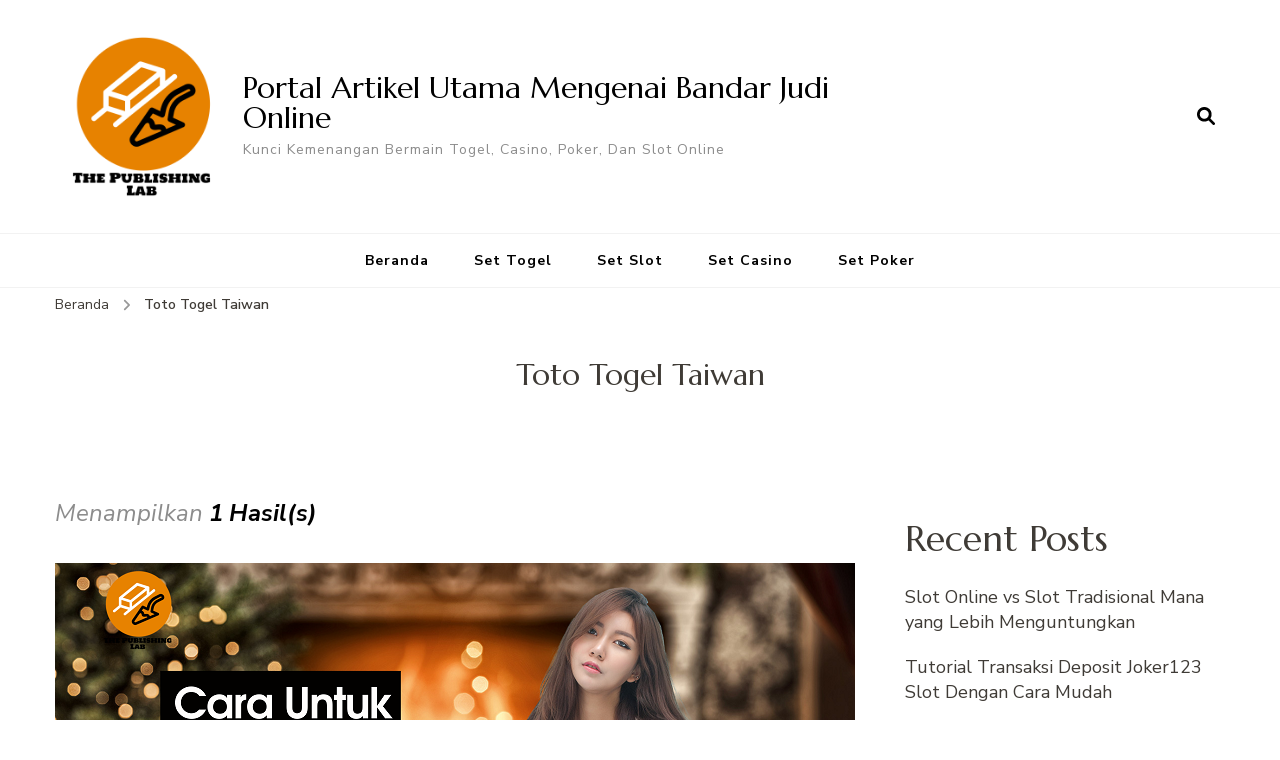

--- FILE ---
content_type: text/html; charset=UTF-8
request_url: https://the-publishing-lab.com/tag/toto-togel-taiwan/
body_size: 13464
content:
    <!DOCTYPE html>
    <html lang="id">
    <head itemscope itemtype="http://schema.org/WebSite">
	    <meta charset="UTF-8">
    <meta name="viewport" content="width=device-width, initial-scale=1">
    <link rel="profile" href="https://gmpg.org/xfn/11">
    <meta name='robots' content='index, follow, max-image-preview:large, max-snippet:-1, max-video-preview:-1' />

	<!-- This site is optimized with the Yoast SEO plugin v25.8 - https://yoast.com/wordpress/plugins/seo/ -->
	<title>Toto Togel Taiwan Archives - Portal Artikel Utama Mengenai Bandar Judi Online</title>
	<link rel="canonical" href="https://the-publishing-lab.com/tag/toto-togel-taiwan/" />
	<meta property="og:locale" content="id_ID" />
	<meta property="og:type" content="article" />
	<meta property="og:title" content="Toto Togel Taiwan Archives - Portal Artikel Utama Mengenai Bandar Judi Online" />
	<meta property="og:url" content="https://the-publishing-lab.com/tag/toto-togel-taiwan/" />
	<meta property="og:site_name" content="Portal Artikel Utama Mengenai Bandar Judi Online" />
	<meta name="twitter:card" content="summary_large_image" />
	<script type="application/ld+json" class="yoast-schema-graph">{"@context":"https://schema.org","@graph":[{"@type":"CollectionPage","@id":"https://the-publishing-lab.com/tag/toto-togel-taiwan/","url":"https://the-publishing-lab.com/tag/toto-togel-taiwan/","name":"Toto Togel Taiwan Archives - Portal Artikel Utama Mengenai Bandar Judi Online","isPartOf":{"@id":"https://the-publishing-lab.com/#website"},"primaryImageOfPage":{"@id":"https://the-publishing-lab.com/tag/toto-togel-taiwan/#primaryimage"},"image":{"@id":"https://the-publishing-lab.com/tag/toto-togel-taiwan/#primaryimage"},"thumbnailUrl":"https://the-publishing-lab.com/wp-content/uploads/2021/10/Banner-Cara-Untuk-Menang-Bermain-Togel-Taiwan.png","breadcrumb":{"@id":"https://the-publishing-lab.com/tag/toto-togel-taiwan/#breadcrumb"},"inLanguage":"id"},{"@type":"ImageObject","inLanguage":"id","@id":"https://the-publishing-lab.com/tag/toto-togel-taiwan/#primaryimage","url":"https://the-publishing-lab.com/wp-content/uploads/2021/10/Banner-Cara-Untuk-Menang-Bermain-Togel-Taiwan.png","contentUrl":"https://the-publishing-lab.com/wp-content/uploads/2021/10/Banner-Cara-Untuk-Menang-Bermain-Togel-Taiwan.png","width":800,"height":400,"caption":"Banner Cara Untuk Menang Bermain Togel Taiwan"},{"@type":"BreadcrumbList","@id":"https://the-publishing-lab.com/tag/toto-togel-taiwan/#breadcrumb","itemListElement":[{"@type":"ListItem","position":1,"name":"Home","item":"https://the-publishing-lab.com/"},{"@type":"ListItem","position":2,"name":"Toto Togel Taiwan"}]},{"@type":"WebSite","@id":"https://the-publishing-lab.com/#website","url":"https://the-publishing-lab.com/","name":"Portal Artikel Utama Mengenai Bandar Judi Online","description":"Kunci Kemenangan Bermain Togel, Casino, Poker, Dan Slot Online","publisher":{"@id":"https://the-publishing-lab.com/#organization"},"potentialAction":[{"@type":"SearchAction","target":{"@type":"EntryPoint","urlTemplate":"https://the-publishing-lab.com/?s={search_term_string}"},"query-input":{"@type":"PropertyValueSpecification","valueRequired":true,"valueName":"search_term_string"}}],"inLanguage":"id"},{"@type":"Organization","@id":"https://the-publishing-lab.com/#organization","name":"Portal Artikel Utama Mengenai Bandar Judi Online","url":"https://the-publishing-lab.com/","logo":{"@type":"ImageObject","inLanguage":"id","@id":"https://the-publishing-lab.com/#/schema/logo/image/","url":"https://the-publishing-lab.com/wp-content/uploads/2021/10/Logo-Portal-Artikel-Utama-Mengenai-Bandar-Judi-Online.png","contentUrl":"https://the-publishing-lab.com/wp-content/uploads/2021/10/Logo-Portal-Artikel-Utama-Mengenai-Bandar-Judi-Online.png","width":200,"height":200,"caption":"Portal Artikel Utama Mengenai Bandar Judi Online"},"image":{"@id":"https://the-publishing-lab.com/#/schema/logo/image/"}}]}</script>
	<!-- / Yoast SEO plugin. -->


<link rel='dns-prefetch' href='//fonts.googleapis.com' />
<link rel="alternate" type="application/rss+xml" title="Portal Artikel Utama Mengenai Bandar Judi Online &raquo; Feed" href="https://the-publishing-lab.com/feed/" />
<link rel="alternate" type="application/rss+xml" title="Portal Artikel Utama Mengenai Bandar Judi Online &raquo; Toto Togel Taiwan Umpan Tag" href="https://the-publishing-lab.com/tag/toto-togel-taiwan/feed/" />
<style id='wp-img-auto-sizes-contain-inline-css' type='text/css'>
img:is([sizes=auto i],[sizes^="auto," i]){contain-intrinsic-size:3000px 1500px}
/*# sourceURL=wp-img-auto-sizes-contain-inline-css */
</style>
<style id='wp-emoji-styles-inline-css' type='text/css'>

	img.wp-smiley, img.emoji {
		display: inline !important;
		border: none !important;
		box-shadow: none !important;
		height: 1em !important;
		width: 1em !important;
		margin: 0 0.07em !important;
		vertical-align: -0.1em !important;
		background: none !important;
		padding: 0 !important;
	}
/*# sourceURL=wp-emoji-styles-inline-css */
</style>
<style id='wp-block-library-inline-css' type='text/css'>
:root{--wp-block-synced-color:#7a00df;--wp-block-synced-color--rgb:122,0,223;--wp-bound-block-color:var(--wp-block-synced-color);--wp-editor-canvas-background:#ddd;--wp-admin-theme-color:#007cba;--wp-admin-theme-color--rgb:0,124,186;--wp-admin-theme-color-darker-10:#006ba1;--wp-admin-theme-color-darker-10--rgb:0,107,160.5;--wp-admin-theme-color-darker-20:#005a87;--wp-admin-theme-color-darker-20--rgb:0,90,135;--wp-admin-border-width-focus:2px}@media (min-resolution:192dpi){:root{--wp-admin-border-width-focus:1.5px}}.wp-element-button{cursor:pointer}:root .has-very-light-gray-background-color{background-color:#eee}:root .has-very-dark-gray-background-color{background-color:#313131}:root .has-very-light-gray-color{color:#eee}:root .has-very-dark-gray-color{color:#313131}:root .has-vivid-green-cyan-to-vivid-cyan-blue-gradient-background{background:linear-gradient(135deg,#00d084,#0693e3)}:root .has-purple-crush-gradient-background{background:linear-gradient(135deg,#34e2e4,#4721fb 50%,#ab1dfe)}:root .has-hazy-dawn-gradient-background{background:linear-gradient(135deg,#faaca8,#dad0ec)}:root .has-subdued-olive-gradient-background{background:linear-gradient(135deg,#fafae1,#67a671)}:root .has-atomic-cream-gradient-background{background:linear-gradient(135deg,#fdd79a,#004a59)}:root .has-nightshade-gradient-background{background:linear-gradient(135deg,#330968,#31cdcf)}:root .has-midnight-gradient-background{background:linear-gradient(135deg,#020381,#2874fc)}:root{--wp--preset--font-size--normal:16px;--wp--preset--font-size--huge:42px}.has-regular-font-size{font-size:1em}.has-larger-font-size{font-size:2.625em}.has-normal-font-size{font-size:var(--wp--preset--font-size--normal)}.has-huge-font-size{font-size:var(--wp--preset--font-size--huge)}.has-text-align-center{text-align:center}.has-text-align-left{text-align:left}.has-text-align-right{text-align:right}.has-fit-text{white-space:nowrap!important}#end-resizable-editor-section{display:none}.aligncenter{clear:both}.items-justified-left{justify-content:flex-start}.items-justified-center{justify-content:center}.items-justified-right{justify-content:flex-end}.items-justified-space-between{justify-content:space-between}.screen-reader-text{border:0;clip-path:inset(50%);height:1px;margin:-1px;overflow:hidden;padding:0;position:absolute;width:1px;word-wrap:normal!important}.screen-reader-text:focus{background-color:#ddd;clip-path:none;color:#444;display:block;font-size:1em;height:auto;left:5px;line-height:normal;padding:15px 23px 14px;text-decoration:none;top:5px;width:auto;z-index:100000}html :where(.has-border-color){border-style:solid}html :where([style*=border-top-color]){border-top-style:solid}html :where([style*=border-right-color]){border-right-style:solid}html :where([style*=border-bottom-color]){border-bottom-style:solid}html :where([style*=border-left-color]){border-left-style:solid}html :where([style*=border-width]){border-style:solid}html :where([style*=border-top-width]){border-top-style:solid}html :where([style*=border-right-width]){border-right-style:solid}html :where([style*=border-bottom-width]){border-bottom-style:solid}html :where([style*=border-left-width]){border-left-style:solid}html :where(img[class*=wp-image-]){height:auto;max-width:100%}:where(figure){margin:0 0 1em}html :where(.is-position-sticky){--wp-admin--admin-bar--position-offset:var(--wp-admin--admin-bar--height,0px)}@media screen and (max-width:600px){html :where(.is-position-sticky){--wp-admin--admin-bar--position-offset:0px}}

/*# sourceURL=wp-block-library-inline-css */
</style><style id='wp-block-archives-inline-css' type='text/css'>
.wp-block-archives{box-sizing:border-box}.wp-block-archives-dropdown label{display:block}
/*# sourceURL=https://the-publishing-lab.com/wp-includes/blocks/archives/style.min.css */
</style>
<style id='wp-block-categories-inline-css' type='text/css'>
.wp-block-categories{box-sizing:border-box}.wp-block-categories.alignleft{margin-right:2em}.wp-block-categories.alignright{margin-left:2em}.wp-block-categories.wp-block-categories-dropdown.aligncenter{text-align:center}.wp-block-categories .wp-block-categories__label{display:block;width:100%}
/*# sourceURL=https://the-publishing-lab.com/wp-includes/blocks/categories/style.min.css */
</style>
<style id='wp-block-heading-inline-css' type='text/css'>
h1:where(.wp-block-heading).has-background,h2:where(.wp-block-heading).has-background,h3:where(.wp-block-heading).has-background,h4:where(.wp-block-heading).has-background,h5:where(.wp-block-heading).has-background,h6:where(.wp-block-heading).has-background{padding:1.25em 2.375em}h1.has-text-align-left[style*=writing-mode]:where([style*=vertical-lr]),h1.has-text-align-right[style*=writing-mode]:where([style*=vertical-rl]),h2.has-text-align-left[style*=writing-mode]:where([style*=vertical-lr]),h2.has-text-align-right[style*=writing-mode]:where([style*=vertical-rl]),h3.has-text-align-left[style*=writing-mode]:where([style*=vertical-lr]),h3.has-text-align-right[style*=writing-mode]:where([style*=vertical-rl]),h4.has-text-align-left[style*=writing-mode]:where([style*=vertical-lr]),h4.has-text-align-right[style*=writing-mode]:where([style*=vertical-rl]),h5.has-text-align-left[style*=writing-mode]:where([style*=vertical-lr]),h5.has-text-align-right[style*=writing-mode]:where([style*=vertical-rl]),h6.has-text-align-left[style*=writing-mode]:where([style*=vertical-lr]),h6.has-text-align-right[style*=writing-mode]:where([style*=vertical-rl]){rotate:180deg}
/*# sourceURL=https://the-publishing-lab.com/wp-includes/blocks/heading/style.min.css */
</style>
<style id='wp-block-latest-comments-inline-css' type='text/css'>
ol.wp-block-latest-comments{box-sizing:border-box;margin-left:0}:where(.wp-block-latest-comments:not([style*=line-height] .wp-block-latest-comments__comment)){line-height:1.1}:where(.wp-block-latest-comments:not([style*=line-height] .wp-block-latest-comments__comment-excerpt p)){line-height:1.8}.has-dates :where(.wp-block-latest-comments:not([style*=line-height])),.has-excerpts :where(.wp-block-latest-comments:not([style*=line-height])){line-height:1.5}.wp-block-latest-comments .wp-block-latest-comments{padding-left:0}.wp-block-latest-comments__comment{list-style:none;margin-bottom:1em}.has-avatars .wp-block-latest-comments__comment{list-style:none;min-height:2.25em}.has-avatars .wp-block-latest-comments__comment .wp-block-latest-comments__comment-excerpt,.has-avatars .wp-block-latest-comments__comment .wp-block-latest-comments__comment-meta{margin-left:3.25em}.wp-block-latest-comments__comment-excerpt p{font-size:.875em;margin:.36em 0 1.4em}.wp-block-latest-comments__comment-date{display:block;font-size:.75em}.wp-block-latest-comments .avatar,.wp-block-latest-comments__comment-avatar{border-radius:1.5em;display:block;float:left;height:2.5em;margin-right:.75em;width:2.5em}.wp-block-latest-comments[class*=-font-size] a,.wp-block-latest-comments[style*=font-size] a{font-size:inherit}
/*# sourceURL=https://the-publishing-lab.com/wp-includes/blocks/latest-comments/style.min.css */
</style>
<style id='wp-block-latest-posts-inline-css' type='text/css'>
.wp-block-latest-posts{box-sizing:border-box}.wp-block-latest-posts.alignleft{margin-right:2em}.wp-block-latest-posts.alignright{margin-left:2em}.wp-block-latest-posts.wp-block-latest-posts__list{list-style:none}.wp-block-latest-posts.wp-block-latest-posts__list li{clear:both;overflow-wrap:break-word}.wp-block-latest-posts.is-grid{display:flex;flex-wrap:wrap}.wp-block-latest-posts.is-grid li{margin:0 1.25em 1.25em 0;width:100%}@media (min-width:600px){.wp-block-latest-posts.columns-2 li{width:calc(50% - .625em)}.wp-block-latest-posts.columns-2 li:nth-child(2n){margin-right:0}.wp-block-latest-posts.columns-3 li{width:calc(33.33333% - .83333em)}.wp-block-latest-posts.columns-3 li:nth-child(3n){margin-right:0}.wp-block-latest-posts.columns-4 li{width:calc(25% - .9375em)}.wp-block-latest-posts.columns-4 li:nth-child(4n){margin-right:0}.wp-block-latest-posts.columns-5 li{width:calc(20% - 1em)}.wp-block-latest-posts.columns-5 li:nth-child(5n){margin-right:0}.wp-block-latest-posts.columns-6 li{width:calc(16.66667% - 1.04167em)}.wp-block-latest-posts.columns-6 li:nth-child(6n){margin-right:0}}:root :where(.wp-block-latest-posts.is-grid){padding:0}:root :where(.wp-block-latest-posts.wp-block-latest-posts__list){padding-left:0}.wp-block-latest-posts__post-author,.wp-block-latest-posts__post-date{display:block;font-size:.8125em}.wp-block-latest-posts__post-excerpt,.wp-block-latest-posts__post-full-content{margin-bottom:1em;margin-top:.5em}.wp-block-latest-posts__featured-image a{display:inline-block}.wp-block-latest-posts__featured-image img{height:auto;max-width:100%;width:auto}.wp-block-latest-posts__featured-image.alignleft{float:left;margin-right:1em}.wp-block-latest-posts__featured-image.alignright{float:right;margin-left:1em}.wp-block-latest-posts__featured-image.aligncenter{margin-bottom:1em;text-align:center}
/*# sourceURL=https://the-publishing-lab.com/wp-includes/blocks/latest-posts/style.min.css */
</style>
<style id='wp-block-search-inline-css' type='text/css'>
.wp-block-search__button{margin-left:10px;word-break:normal}.wp-block-search__button.has-icon{line-height:0}.wp-block-search__button svg{height:1.25em;min-height:24px;min-width:24px;width:1.25em;fill:currentColor;vertical-align:text-bottom}:where(.wp-block-search__button){border:1px solid #ccc;padding:6px 10px}.wp-block-search__inside-wrapper{display:flex;flex:auto;flex-wrap:nowrap;max-width:100%}.wp-block-search__label{width:100%}.wp-block-search.wp-block-search__button-only .wp-block-search__button{box-sizing:border-box;display:flex;flex-shrink:0;justify-content:center;margin-left:0;max-width:100%}.wp-block-search.wp-block-search__button-only .wp-block-search__inside-wrapper{min-width:0!important;transition-property:width}.wp-block-search.wp-block-search__button-only .wp-block-search__input{flex-basis:100%;transition-duration:.3s}.wp-block-search.wp-block-search__button-only.wp-block-search__searchfield-hidden,.wp-block-search.wp-block-search__button-only.wp-block-search__searchfield-hidden .wp-block-search__inside-wrapper{overflow:hidden}.wp-block-search.wp-block-search__button-only.wp-block-search__searchfield-hidden .wp-block-search__input{border-left-width:0!important;border-right-width:0!important;flex-basis:0;flex-grow:0;margin:0;min-width:0!important;padding-left:0!important;padding-right:0!important;width:0!important}:where(.wp-block-search__input){appearance:none;border:1px solid #949494;flex-grow:1;font-family:inherit;font-size:inherit;font-style:inherit;font-weight:inherit;letter-spacing:inherit;line-height:inherit;margin-left:0;margin-right:0;min-width:3rem;padding:8px;text-decoration:unset!important;text-transform:inherit}:where(.wp-block-search__button-inside .wp-block-search__inside-wrapper){background-color:#fff;border:1px solid #949494;box-sizing:border-box;padding:4px}:where(.wp-block-search__button-inside .wp-block-search__inside-wrapper) .wp-block-search__input{border:none;border-radius:0;padding:0 4px}:where(.wp-block-search__button-inside .wp-block-search__inside-wrapper) .wp-block-search__input:focus{outline:none}:where(.wp-block-search__button-inside .wp-block-search__inside-wrapper) :where(.wp-block-search__button){padding:4px 8px}.wp-block-search.aligncenter .wp-block-search__inside-wrapper{margin:auto}.wp-block[data-align=right] .wp-block-search.wp-block-search__button-only .wp-block-search__inside-wrapper{float:right}
/*# sourceURL=https://the-publishing-lab.com/wp-includes/blocks/search/style.min.css */
</style>
<style id='wp-block-group-inline-css' type='text/css'>
.wp-block-group{box-sizing:border-box}:where(.wp-block-group.wp-block-group-is-layout-constrained){position:relative}
/*# sourceURL=https://the-publishing-lab.com/wp-includes/blocks/group/style.min.css */
</style>
<style id='global-styles-inline-css' type='text/css'>
:root{--wp--preset--aspect-ratio--square: 1;--wp--preset--aspect-ratio--4-3: 4/3;--wp--preset--aspect-ratio--3-4: 3/4;--wp--preset--aspect-ratio--3-2: 3/2;--wp--preset--aspect-ratio--2-3: 2/3;--wp--preset--aspect-ratio--16-9: 16/9;--wp--preset--aspect-ratio--9-16: 9/16;--wp--preset--color--black: #000000;--wp--preset--color--cyan-bluish-gray: #abb8c3;--wp--preset--color--white: #ffffff;--wp--preset--color--pale-pink: #f78da7;--wp--preset--color--vivid-red: #cf2e2e;--wp--preset--color--luminous-vivid-orange: #ff6900;--wp--preset--color--luminous-vivid-amber: #fcb900;--wp--preset--color--light-green-cyan: #7bdcb5;--wp--preset--color--vivid-green-cyan: #00d084;--wp--preset--color--pale-cyan-blue: #8ed1fc;--wp--preset--color--vivid-cyan-blue: #0693e3;--wp--preset--color--vivid-purple: #9b51e0;--wp--preset--gradient--vivid-cyan-blue-to-vivid-purple: linear-gradient(135deg,rgb(6,147,227) 0%,rgb(155,81,224) 100%);--wp--preset--gradient--light-green-cyan-to-vivid-green-cyan: linear-gradient(135deg,rgb(122,220,180) 0%,rgb(0,208,130) 100%);--wp--preset--gradient--luminous-vivid-amber-to-luminous-vivid-orange: linear-gradient(135deg,rgb(252,185,0) 0%,rgb(255,105,0) 100%);--wp--preset--gradient--luminous-vivid-orange-to-vivid-red: linear-gradient(135deg,rgb(255,105,0) 0%,rgb(207,46,46) 100%);--wp--preset--gradient--very-light-gray-to-cyan-bluish-gray: linear-gradient(135deg,rgb(238,238,238) 0%,rgb(169,184,195) 100%);--wp--preset--gradient--cool-to-warm-spectrum: linear-gradient(135deg,rgb(74,234,220) 0%,rgb(151,120,209) 20%,rgb(207,42,186) 40%,rgb(238,44,130) 60%,rgb(251,105,98) 80%,rgb(254,248,76) 100%);--wp--preset--gradient--blush-light-purple: linear-gradient(135deg,rgb(255,206,236) 0%,rgb(152,150,240) 100%);--wp--preset--gradient--blush-bordeaux: linear-gradient(135deg,rgb(254,205,165) 0%,rgb(254,45,45) 50%,rgb(107,0,62) 100%);--wp--preset--gradient--luminous-dusk: linear-gradient(135deg,rgb(255,203,112) 0%,rgb(199,81,192) 50%,rgb(65,88,208) 100%);--wp--preset--gradient--pale-ocean: linear-gradient(135deg,rgb(255,245,203) 0%,rgb(182,227,212) 50%,rgb(51,167,181) 100%);--wp--preset--gradient--electric-grass: linear-gradient(135deg,rgb(202,248,128) 0%,rgb(113,206,126) 100%);--wp--preset--gradient--midnight: linear-gradient(135deg,rgb(2,3,129) 0%,rgb(40,116,252) 100%);--wp--preset--font-size--small: 13px;--wp--preset--font-size--medium: 20px;--wp--preset--font-size--large: 36px;--wp--preset--font-size--x-large: 42px;--wp--preset--spacing--20: 0.44rem;--wp--preset--spacing--30: 0.67rem;--wp--preset--spacing--40: 1rem;--wp--preset--spacing--50: 1.5rem;--wp--preset--spacing--60: 2.25rem;--wp--preset--spacing--70: 3.38rem;--wp--preset--spacing--80: 5.06rem;--wp--preset--shadow--natural: 6px 6px 9px rgba(0, 0, 0, 0.2);--wp--preset--shadow--deep: 12px 12px 50px rgba(0, 0, 0, 0.4);--wp--preset--shadow--sharp: 6px 6px 0px rgba(0, 0, 0, 0.2);--wp--preset--shadow--outlined: 6px 6px 0px -3px rgb(255, 255, 255), 6px 6px rgb(0, 0, 0);--wp--preset--shadow--crisp: 6px 6px 0px rgb(0, 0, 0);}:where(.is-layout-flex){gap: 0.5em;}:where(.is-layout-grid){gap: 0.5em;}body .is-layout-flex{display: flex;}.is-layout-flex{flex-wrap: wrap;align-items: center;}.is-layout-flex > :is(*, div){margin: 0;}body .is-layout-grid{display: grid;}.is-layout-grid > :is(*, div){margin: 0;}:where(.wp-block-columns.is-layout-flex){gap: 2em;}:where(.wp-block-columns.is-layout-grid){gap: 2em;}:where(.wp-block-post-template.is-layout-flex){gap: 1.25em;}:where(.wp-block-post-template.is-layout-grid){gap: 1.25em;}.has-black-color{color: var(--wp--preset--color--black) !important;}.has-cyan-bluish-gray-color{color: var(--wp--preset--color--cyan-bluish-gray) !important;}.has-white-color{color: var(--wp--preset--color--white) !important;}.has-pale-pink-color{color: var(--wp--preset--color--pale-pink) !important;}.has-vivid-red-color{color: var(--wp--preset--color--vivid-red) !important;}.has-luminous-vivid-orange-color{color: var(--wp--preset--color--luminous-vivid-orange) !important;}.has-luminous-vivid-amber-color{color: var(--wp--preset--color--luminous-vivid-amber) !important;}.has-light-green-cyan-color{color: var(--wp--preset--color--light-green-cyan) !important;}.has-vivid-green-cyan-color{color: var(--wp--preset--color--vivid-green-cyan) !important;}.has-pale-cyan-blue-color{color: var(--wp--preset--color--pale-cyan-blue) !important;}.has-vivid-cyan-blue-color{color: var(--wp--preset--color--vivid-cyan-blue) !important;}.has-vivid-purple-color{color: var(--wp--preset--color--vivid-purple) !important;}.has-black-background-color{background-color: var(--wp--preset--color--black) !important;}.has-cyan-bluish-gray-background-color{background-color: var(--wp--preset--color--cyan-bluish-gray) !important;}.has-white-background-color{background-color: var(--wp--preset--color--white) !important;}.has-pale-pink-background-color{background-color: var(--wp--preset--color--pale-pink) !important;}.has-vivid-red-background-color{background-color: var(--wp--preset--color--vivid-red) !important;}.has-luminous-vivid-orange-background-color{background-color: var(--wp--preset--color--luminous-vivid-orange) !important;}.has-luminous-vivid-amber-background-color{background-color: var(--wp--preset--color--luminous-vivid-amber) !important;}.has-light-green-cyan-background-color{background-color: var(--wp--preset--color--light-green-cyan) !important;}.has-vivid-green-cyan-background-color{background-color: var(--wp--preset--color--vivid-green-cyan) !important;}.has-pale-cyan-blue-background-color{background-color: var(--wp--preset--color--pale-cyan-blue) !important;}.has-vivid-cyan-blue-background-color{background-color: var(--wp--preset--color--vivid-cyan-blue) !important;}.has-vivid-purple-background-color{background-color: var(--wp--preset--color--vivid-purple) !important;}.has-black-border-color{border-color: var(--wp--preset--color--black) !important;}.has-cyan-bluish-gray-border-color{border-color: var(--wp--preset--color--cyan-bluish-gray) !important;}.has-white-border-color{border-color: var(--wp--preset--color--white) !important;}.has-pale-pink-border-color{border-color: var(--wp--preset--color--pale-pink) !important;}.has-vivid-red-border-color{border-color: var(--wp--preset--color--vivid-red) !important;}.has-luminous-vivid-orange-border-color{border-color: var(--wp--preset--color--luminous-vivid-orange) !important;}.has-luminous-vivid-amber-border-color{border-color: var(--wp--preset--color--luminous-vivid-amber) !important;}.has-light-green-cyan-border-color{border-color: var(--wp--preset--color--light-green-cyan) !important;}.has-vivid-green-cyan-border-color{border-color: var(--wp--preset--color--vivid-green-cyan) !important;}.has-pale-cyan-blue-border-color{border-color: var(--wp--preset--color--pale-cyan-blue) !important;}.has-vivid-cyan-blue-border-color{border-color: var(--wp--preset--color--vivid-cyan-blue) !important;}.has-vivid-purple-border-color{border-color: var(--wp--preset--color--vivid-purple) !important;}.has-vivid-cyan-blue-to-vivid-purple-gradient-background{background: var(--wp--preset--gradient--vivid-cyan-blue-to-vivid-purple) !important;}.has-light-green-cyan-to-vivid-green-cyan-gradient-background{background: var(--wp--preset--gradient--light-green-cyan-to-vivid-green-cyan) !important;}.has-luminous-vivid-amber-to-luminous-vivid-orange-gradient-background{background: var(--wp--preset--gradient--luminous-vivid-amber-to-luminous-vivid-orange) !important;}.has-luminous-vivid-orange-to-vivid-red-gradient-background{background: var(--wp--preset--gradient--luminous-vivid-orange-to-vivid-red) !important;}.has-very-light-gray-to-cyan-bluish-gray-gradient-background{background: var(--wp--preset--gradient--very-light-gray-to-cyan-bluish-gray) !important;}.has-cool-to-warm-spectrum-gradient-background{background: var(--wp--preset--gradient--cool-to-warm-spectrum) !important;}.has-blush-light-purple-gradient-background{background: var(--wp--preset--gradient--blush-light-purple) !important;}.has-blush-bordeaux-gradient-background{background: var(--wp--preset--gradient--blush-bordeaux) !important;}.has-luminous-dusk-gradient-background{background: var(--wp--preset--gradient--luminous-dusk) !important;}.has-pale-ocean-gradient-background{background: var(--wp--preset--gradient--pale-ocean) !important;}.has-electric-grass-gradient-background{background: var(--wp--preset--gradient--electric-grass) !important;}.has-midnight-gradient-background{background: var(--wp--preset--gradient--midnight) !important;}.has-small-font-size{font-size: var(--wp--preset--font-size--small) !important;}.has-medium-font-size{font-size: var(--wp--preset--font-size--medium) !important;}.has-large-font-size{font-size: var(--wp--preset--font-size--large) !important;}.has-x-large-font-size{font-size: var(--wp--preset--font-size--x-large) !important;}
/*# sourceURL=global-styles-inline-css */
</style>

<style id='classic-theme-styles-inline-css' type='text/css'>
/*! This file is auto-generated */
.wp-block-button__link{color:#fff;background-color:#32373c;border-radius:9999px;box-shadow:none;text-decoration:none;padding:calc(.667em + 2px) calc(1.333em + 2px);font-size:1.125em}.wp-block-file__button{background:#32373c;color:#fff;text-decoration:none}
/*# sourceURL=/wp-includes/css/classic-themes.min.css */
</style>
<link rel='stylesheet' id='owl-carousel-css' href='https://the-publishing-lab.com/wp-content/themes/blossom-recipe/css/owl.carousel.min.css?ver=2.3.4' type='text/css' media='all' />
<link rel='stylesheet' id='animate-css' href='https://the-publishing-lab.com/wp-content/themes/blossom-recipe/css/animate.min.css?ver=3.5.2' type='text/css' media='all' />
<link rel='stylesheet' id='blossom-recipe-google-fonts-css' href='https://fonts.googleapis.com/css?family=Nunito+Sans%3A300%2C300i%2C400%2C400i%2C600%2C600i%2C700%2C700i%2C800%2C800i%7CMarcellus%3A&#038;subset=latin%2Clatin-ext' type='text/css' media='all' />
<link rel='stylesheet' id='blossom-recipe-css' href='https://the-publishing-lab.com/wp-content/themes/blossom-recipe/style.css?ver=1.3.0' type='text/css' media='all' />
<script type="text/javascript" src="https://the-publishing-lab.com/wp-includes/js/jquery/jquery.min.js?ver=3.7.1" id="jquery-core-js"></script>
<script type="text/javascript" src="https://the-publishing-lab.com/wp-includes/js/jquery/jquery-migrate.min.js?ver=3.4.1" id="jquery-migrate-js"></script>
<link rel="https://api.w.org/" href="https://the-publishing-lab.com/wp-json/" /><link rel="alternate" title="JSON" type="application/json" href="https://the-publishing-lab.com/wp-json/wp/v2/tags/7" /><link rel="EditURI" type="application/rsd+xml" title="RSD" href="https://the-publishing-lab.com/xmlrpc.php?rsd" />
<meta name="generator" content="WordPress 6.9" />
<link rel="icon" href="https://the-publishing-lab.com/wp-content/uploads/2021/10/Ikon-Portal-Artikel-Utama-Mengenai-Bandar-Judi-Online.png" sizes="32x32" />
<link rel="icon" href="https://the-publishing-lab.com/wp-content/uploads/2021/10/Ikon-Portal-Artikel-Utama-Mengenai-Bandar-Judi-Online.png" sizes="192x192" />
<link rel="apple-touch-icon" href="https://the-publishing-lab.com/wp-content/uploads/2021/10/Ikon-Portal-Artikel-Utama-Mengenai-Bandar-Judi-Online.png" />
<meta name="msapplication-TileImage" content="https://the-publishing-lab.com/wp-content/uploads/2021/10/Ikon-Portal-Artikel-Utama-Mengenai-Bandar-Judi-Online.png" />
</head>

<body class="archive tag tag-toto-togel-taiwan tag-7 wp-custom-logo wp-theme-blossom-recipe hfeed one-col-grid rightsidebar" itemscope itemtype="http://schema.org/WebPage">

    <div id="page" class="site"><a aria-label="skip to content" class="skip-link" href="#content">Lompat ke Konten</a>
    
    <header id="masthead" class="site-header header-one" itemscope itemtype="http://schema.org/WPHeader">
        <div class="main-header">
            <div class="container">
                                <div class="search-wrap">    <div class="header-search">
        <button aria-label="search form open" class="search-btn" data-toggle-target=".search-modal" data-toggle-body-class="showing-search-modal" data-set-focus=".search-modal .search-field" aria-expanded="false"><span>Cari</span><i class="fas fa-search"></i></button>
            <div class="header-search-form search-modal cover-modal" data-modal-target-string=".search-modal">
        <div class="header-search-inner-wrap">
            <form role="search" method="get" class="search-form" action="https://the-publishing-lab.com/"><span class="screen-reader-text">Pencarian untuk:</span><label>Mencari Sesuatu?</label><input type="search" class="search-field" placeholder="Ketik Kata Kunci..." value="" name="s" /></label><input type="submit" id="submit-field" class="search-submit" value="Cari" /></form> 
            <button aria-label="search form close" class="close" data-toggle-target=".search-modal" data-toggle-body-class="showing-search-modal" data-set-focus=".search-modal .search-field" aria-expanded="false"></button>
        </div>
    </div>
        </div>
    </div>                        <div class="site-branding has-logo-text" itemscope itemtype="http://schema.org/Organization">
    		<a href="https://the-publishing-lab.com/" class="custom-logo-link" rel="home"><img width="200" height="200" src="https://the-publishing-lab.com/wp-content/uploads/2021/10/Logo-Portal-Artikel-Utama-Mengenai-Bandar-Judi-Online.png" class="custom-logo" alt="Logo Portal Artikel Utama Mengenai Bandar Judi Online" decoding="async" /></a><div class="site-title-wrap">                    <p class="site-title" itemprop="name"><a href="https://the-publishing-lab.com/" rel="home" itemprop="url">Portal Artikel Utama Mengenai Bandar Judi Online</a></p>
                                    <p class="site-description" itemprop="description">Kunci Kemenangan Bermain Togel, Casino, Poker, Dan Slot Online</p>
                </div>    	</div>    
                </div>
        </div><!-- .main-header -->
        <div class="nav-wrap">
            <div class="container">
                	<nav id="site-navigation" class="main-navigation" itemscope itemtype="http://schema.org/SiteNavigationElement">
		<button class="toggle-button" data-toggle-target=".main-menu-modal" data-toggle-body-class="showing-main-menu-modal" aria-expanded="false" data-set-focus=".close-main-nav-toggle">
            <span class="toggle-bar"></span>
            <span class="toggle-bar"></span>
            <span class="toggle-bar"></span>
        </button>
        <div class="primary-menu-list main-menu-modal cover-modal" data-modal-target-string=".main-menu-modal">
            <button class="close close-main-nav-toggle" data-toggle-target=".main-menu-modal" data-toggle-body-class="showing-main-menu-modal" aria-expanded="false" data-set-focus=".main-menu-modal"></button>
            <div class="mobile-menu" aria-label="Mobile">
                <div class="menu-beranda-container"><ul id="primary-menu" class="nav-menu main-menu-modal"><li id="menu-item-14" class="menu-item menu-item-type-custom menu-item-object-custom menu-item-home menu-item-14"><a href="https://the-publishing-lab.com">Beranda</a></li>
<li id="menu-item-15" class="menu-item menu-item-type-taxonomy menu-item-object-category menu-item-15"><a href="https://the-publishing-lab.com/category/set-togel/">Set Togel</a></li>
<li id="menu-item-16" class="menu-item menu-item-type-taxonomy menu-item-object-category menu-item-16"><a href="https://the-publishing-lab.com/category/set-slot/">Set Slot</a></li>
<li id="menu-item-17" class="menu-item menu-item-type-taxonomy menu-item-object-category menu-item-17"><a href="https://the-publishing-lab.com/category/set-casino/">Set Casino</a></li>
<li id="menu-item-18" class="menu-item menu-item-type-taxonomy menu-item-object-category menu-item-18"><a href="https://the-publishing-lab.com/category/set-poker/">Set Poker</a></li>
</ul></div>            </div>
        </div>
	</nav><!-- #site-navigation -->
                </div>
        </div>
    </header>
<div class="breadcrumb-wrapper"><div class="container" >
                <div id="crumbs" itemscope itemtype="http://schema.org/BreadcrumbList"> 
                    <span itemprop="itemListElement" itemscope itemtype="http://schema.org/ListItem">
                        <a itemprop="item" href="https://the-publishing-lab.com"><span itemprop="name">Beranda</span></a>
                        <meta itemprop="position" content="1" />
                        <span class="separator"><i class="fa fa-angle-right"></i></span>
                    </span><span class="current" itemprop="itemListElement" itemscope itemtype="http://schema.org/ListItem"><a itemprop="item" href="https://the-publishing-lab.com/tag/toto-togel-taiwan/"><span itemprop="name">Toto Togel Taiwan</span></a><meta itemprop="position" content="2" /></span></div></div></div><!-- .breadcrumb-wrapper -->    <div id="content" class="site-content">
                    <header class="page-header">
                <div class="container">
        			<h1 class="page-title">Toto Togel Taiwan</h1>                </div>
    		</header>
                <div class="container">
        
	<div id="primary" class="content-area">
		<main id="main" class="site-main">
	        <span class="showing-results"> Menampilkan <span class="result-count"> 1 Hasil(s) </span></span>			<div class="article-group">
				<div class="article-wrap">
    <article id="post-19" class="post-19 post type-post status-publish format-standard has-post-thumbnail hentry category-set-togel tag-bandar-judi-online tag-daftar-akun-togel tag-situs-togel-online tag-togel-online-resmi tag-toto-togel-taiwan" itemscope itemtype="https://schema.org/Blog">
    	<figure class="post-thumbnail"><a href="https://the-publishing-lab.com/cara-untuk-menang-bermain-togel-taiwan/"><img width="800" height="400" src="https://the-publishing-lab.com/wp-content/uploads/2021/10/Banner-Cara-Untuk-Menang-Bermain-Togel-Taiwan.png" class="attachment-blossom-recipe-blog size-blossom-recipe-blog wp-post-image" alt="Banner Cara Untuk Menang Bermain Togel Taiwan" itemprop="image" decoding="async" fetchpriority="high" /></a></figure><div class="article-content-wrap">    <header class="entry-header">
		<span class="category" itemprop="about"><a href="https://the-publishing-lab.com/category/set-togel/" rel="category tag">Set Togel</a></span><h2 class="entry-title" itemprop="headline"><a href="https://the-publishing-lab.com/cara-untuk-menang-bermain-togel-taiwan/" rel="bookmark">Cara Untuk Menang Bermain Togel Taiwan</a></h2><div class="entry-meta"><span class="posted-on"><svg xmlns="http://www.w3.org/2000/svg" xmlns:xlink="http://www.w3.org/1999/xlink" width="33" height="31" viewBox="0 0 33 31"><defs><filter id="Rectangle_1344" x="0" y="0" width="33" height="31" filterUnits="userSpaceOnUse"><feOffset dy="3" input="SourceAlpha"></feOffset><feGaussianBlur stdDeviation="3" result="blur"></feGaussianBlur><feFlood flood-color="#E84E3B" flood-opacity="0.102"></feFlood><feComposite operator="in" in2="blur"></feComposite><feComposite in="SourceGraphic"></feComposite></filter></defs><g id="Group_5559" data-name="Group 5559" transform="translate(-534.481 -811)"><g transform="matrix(1, 0, 0, 1, 534.48, 811)" filter="url(#Rectangle_1344)"><rect id="Rectangle_1344-2" data-name="Rectangle 1344" width="15" height="13" transform="translate(9 6)" fill="#fff"></rect></g><path id="Path_30675" data-name="Path 30675" d="M5.84,23.3a2.279,2.279,0,0,1-2.277-2.277V10.1A2.279,2.279,0,0,1,5.84,7.821H7.206V6.455a.455.455,0,0,1,.911,0V7.821h6.375V6.455a.455.455,0,0,1,.911,0V7.821h1.366A2.28,2.28,0,0,1,19.044,10.1V21.026A2.279,2.279,0,0,1,16.767,23.3ZM4.474,21.026A1.367,1.367,0,0,0,5.84,22.392H16.767a1.368,1.368,0,0,0,1.366-1.366V12.374H4.474ZM5.84,8.732A1.367,1.367,0,0,0,4.474,10.1v1.366h13.66V10.1a1.368,1.368,0,0,0-1.366-1.366Z" transform="translate(539.437 808)" fill="#ABADB4"></path><g id="Group_5542" data-name="Group 5542" transform="translate(547.149 822.506)"><path id="Path_30676" data-name="Path 30676" d="M1036.473-439.908a.828.828,0,0,1,.831.814.832.832,0,0,1-.833.838.831.831,0,0,1-.825-.822A.826.826,0,0,1,1036.473-439.908Z" transform="translate(-1035.646 439.908)" fill="#374757"></path><path id="Path_30677" data-name="Path 30677" d="M1105.926-439.908a.826.826,0,0,1,.831.826.832.832,0,0,1-.821.826.831.831,0,0,1-.836-.823A.827.827,0,0,1,1105.926-439.908Z" transform="translate(-1099.534 439.908)" fill="#374757"></path><path id="Path_30678" data-name="Path 30678" d="M1071.255-439.909a.821.821,0,0,1,.81.844.825.825,0,0,1-.847.809.825.825,0,0,1-.8-.851A.821.821,0,0,1,1071.255-439.909Z" transform="translate(-1067.628 439.909)" fill="#374757"></path><path id="Path_30679" data-name="Path 30679" d="M1036.473-439.908a.828.828,0,0,1,.831.814.832.832,0,0,1-.833.838.831.831,0,0,1-.825-.822A.826.826,0,0,1,1036.473-439.908Z" transform="translate(-1035.646 443.397)" fill="#374757"></path><path id="Path_30680" data-name="Path 30680" d="M1105.926-439.908a.826.826,0,0,1,.831.826.832.832,0,0,1-.821.826.831.831,0,0,1-.836-.823A.827.827,0,0,1,1105.926-439.908Z" transform="translate(-1099.534 443.397)" fill="#374757"></path><path id="Path_30681" data-name="Path 30681" d="M1071.255-439.909a.821.821,0,0,1,.81.844.825.825,0,0,1-.847.809.825.825,0,0,1-.8-.851A.821.821,0,0,1,1071.255-439.909Z" transform="translate(-1067.628 443.397)" fill="#374757"></path></g></g></svg><a href="https://the-publishing-lab.com/cara-untuk-menang-bermain-togel-taiwan/" rel="bookmark"><time class="entry-date published updated" datetime="2021-10-19T08:21:24+00:00" itemprop="datePublished">Oktober 19, 2021</time><time class="updated" datetime="2021-10-19T08:21:24+00:00" itemprop="dateModified">Oktober 19, 2021</time></a></span></div>	</header>         
        <div class="entry-content" itemprop="text">
		<p>Beragamnya pasaran togel yang ada sekarang ini, selalu memberikan pilihan yang tentunya harus dapat di ketahui oleh kalangan pemain judi togel. Dengan begitu, mereka bisa bermain dengan banyak pilihan yang ada, dan mencoba peruntungan mereka dalam bermain togel. Dan biasanya pemain judi togel selalu tertarik dengan bermain pasaran togel Taiwan. Karena mampu memberikan keuntungan yang &hellip; </p>
	</div><!-- .entry-content -->
    	<footer class="entry-footer">
		<a href="https://the-publishing-lab.com/cara-untuk-menang-bermain-togel-taiwan/" class="btn-link">Baca Selengkapnya</a>	</footer><!-- .entry-footer -->
	</div>    </article><!-- #post-19 -->
</div>
			</div>

	        		</main><!-- #main -->                          
	</div><!-- #primary -->


<aside id="secondary" class="widget-area" role="complementary" itemscope itemtype="http://schema.org/WPSideBar">
	<section id="block-3" class="widget widget_block"><div class="wp-block-group"><div class="wp-block-group__inner-container is-layout-flow wp-block-group-is-layout-flow"><h2 class="wp-block-heading">Recent Posts</h2><ul class="wp-block-latest-posts__list wp-block-latest-posts"><li><a class="wp-block-latest-posts__post-title" href="https://the-publishing-lab.com/slot-online-vs-slot-tradisional-mana-yang-lebih-menguntungkan/">Slot Online vs Slot Tradisional Mana yang Lebih Menguntungkan</a></li>
<li><a class="wp-block-latest-posts__post-title" href="https://the-publishing-lab.com/tutorial-transaksi-deposit-joker123-slot-dengan-cara-mudah/">Tutorial Transaksi Deposit Joker123 Slot Dengan Cara Mudah</a></li>
<li><a class="wp-block-latest-posts__post-title" href="https://the-publishing-lab.com/cara-memilih-game-slot-gacor-terbaik/">Cara Memilih Game Slot Gacor Terbaik</a></li>
<li><a class="wp-block-latest-posts__post-title" href="https://the-publishing-lab.com/tips-dan-cara-untuk-menang-di-togel-macau/">Tips dan Cara Untuk Menang di Togel Macau</a></li>
<li><a class="wp-block-latest-posts__post-title" href="https://the-publishing-lab.com/situs-toto-togel-4d-resmi-aplikasi-toto-terpopuler/">Situs Toto Togel 4D Resmi Aplikasi Toto Terpopuler</a></li>
</ul></div></div></section><section id="block-2" class="widget widget_block widget_search"><form role="search" method="get" action="https://the-publishing-lab.com/" class="wp-block-search__button-outside wp-block-search__text-button wp-block-search"    ><label class="wp-block-search__label" for="wp-block-search__input-1" >Cari</label><div class="wp-block-search__inside-wrapper" ><input class="wp-block-search__input" id="wp-block-search__input-1" placeholder="" value="" type="search" name="s" required /><button aria-label="Cari" class="wp-block-search__button wp-element-button" type="submit" >Cari</button></div></form></section><section id="block-6" class="widget widget_block"><div class="wp-block-group"><div class="wp-block-group__inner-container is-layout-flow wp-block-group-is-layout-flow"><h2 class="wp-block-heading">Categories</h2><ul class="wp-block-categories-list wp-block-categories">	<li class="cat-item cat-item-3"><a href="https://the-publishing-lab.com/category/set-slot/">Set Slot</a>
</li>
	<li class="cat-item cat-item-2"><a href="https://the-publishing-lab.com/category/set-togel/">Set Togel</a>
</li>
	<li class="cat-item cat-item-20"><a href="https://the-publishing-lab.com/category/situs-togel/">situs togel</a>
</li>
</ul></div></div></section><section id="block-5" class="widget widget_block"><div class="wp-block-group"><div class="wp-block-group__inner-container is-layout-flow wp-block-group-is-layout-flow"><h2 class="wp-block-heading">Archives</h2><ul class="wp-block-archives-list wp-block-archives">	<li><a href='https://the-publishing-lab.com/2025/01/'>Januari 2025</a></li>
	<li><a href='https://the-publishing-lab.com/2024/05/'>Mei 2024</a></li>
	<li><a href='https://the-publishing-lab.com/2023/02/'>Februari 2023</a></li>
	<li><a href='https://the-publishing-lab.com/2022/07/'>Juli 2022</a></li>
	<li><a href='https://the-publishing-lab.com/2022/04/'>April 2022</a></li>
	<li><a href='https://the-publishing-lab.com/2021/12/'>Desember 2021</a></li>
	<li><a href='https://the-publishing-lab.com/2021/10/'>Oktober 2021</a></li>
</ul></div></div></section><section id="block-4" class="widget widget_block"><div class="wp-block-group"><div class="wp-block-group__inner-container is-layout-flow wp-block-group-is-layout-flow"><h2 class="wp-block-heading">Recent Comments</h2><div class="no-comments wp-block-latest-comments">Tidak ada komentar untuk ditampilkan.</div></div></div></section><section id="custom_html-3" class="widget_text widget widget_custom_html"><div class="textwidget custom-html-widget"><p><a href="https://totosingapore.sg-host.com/">Togel Singapore</a></p> <p><a href="https://j-biomed-inform.com/">Pedetogel</a></p> <p><a href="https://www.gainesvillehog.org/">Pedetogel</a></p> <p><a href="https://greciangyros.net/">Pedetogel</a></p><p><a href="https://slot88.sg-host.com/">situs slot gacor</a></p><p><a href="https://totomacau.biz/">totomacau.biz</a></p><p><a href="https://gasvipwin88.com/">gasvipwin88.com</a></p><p><a href="https://vipwin88.org/">vipwin88</a></p><p><a href="https://togelslot88.cc/">togelslot88</a></p> <p><a href="https://mattiepearlskitchenshecancook.com/">Togel178</a></p> <p><a href="https://www.gambletribune.org/">Vipwin88</a></p><p><a href="https://countydownspectator.com/">novaslot88</a></p><p><a href="https://totomacau.me/">toto macau</a></p> <p><a href="https://www.xpresslubeandtune.com/">Slot Dana</a></p><p><a href="https://novaslot88.it.com/">novaslot88</a></p><p><a href="https://www.khaodham.com/listings/waterpool/">Agen Togel Macau</a></p> <p><a href="https://malaka555.net/">Malaka555 </a></p><p><a href="https://gameztorrents.com/">Daftar Togelslot88</a></p> <p><a href="https://vipwin88.games/">https://vipwin88.games/</a></p><p><a href="https://mainvipwin88.com/">vipwin88</a></p><p><a href="https://chelischilibar.com/">togelslot88</a></p><p><a href="https://www.woodhands.com/">slot gacor</a></p><p><a href="https://vipw88.net/">vipw88.net</a></p><p><a href="https://www.fixmyacllc.com/">fixmyacllc.com</a></p><p><a href="https://www.rolandeausrestaurant.com/">vipwin88 market</a></p><p><a href="https://www.hannasnailsandsalon.com/">slot hoki</a></p><p><a href="https://www.biginburma.com/">togel</a></p> <p><a href="https://pedetogelmain.com/">https://pedetogelmain.com/</a></p> <p><a href="https://www.lowellcafe.com/">Toto Macau</a></p><p><a href="https://www.summat.org/">Situs Toto Togel</a></p><p><a href="https://www.winchesterauto.com/">IDN Poker</a></p> <p><a href="https://vipw88.com/">vipw88.com</a></p> <p><a href="https://linkvipwin88.com/">vipwin88</a></p> <p><a href="https://howardsflorist.net/">Togel178</a></p> <p><a href="https://renthawaiibyowner.com/">Togel178</a></p><p><a href="https://inn-the-pines.com/products/oily-glue/">indo7poker login</a></p> <p><a href="https://cevichelondon.com/">Data Macau 4D</a></p> <p><a href="https://www.wholesalee.shop/">login idn poker</a></p><p><a href="https://www.babyboomshop.online/">Daftar Poker IDN</a></p><p><a href="https://solektra-international.com/">IDN Poker Resmi</a></p><p><a href="https://www.sokai-club.net/">Dadu Online</a></p><p><a href="https://cafe-numerique.org/">Judi Dadu Online</a></p><p><a href="https://tolucalake-pumpkins-christmastrees.com/halloween/">Data Macau 4D</a></p><p><a href="https://pedetogel.it.com/">pedetogel</a></p><p><a href="https://www.suipachasuites.com/">Daftar Dadu Online</a></p><p><a href="https://www.littlefishseattle.com/">idn poker</a></p>
<p><a href="https://togelhongkong.sg-host.com/">Togel Hongkong</a></p>
<p><a href="https://littledoeislove.com/">Slot Gacor</a></p>
<p><a href="https://aimfits.com/hydroquinone-before-and-after/">Vipwin88</a></p>
<p><a href="https://www.orderstjohn.org/">Togel 178</a></p><p><a href="https://togelslot88.xyz/">https://togelslot88.xyz/</a></p><p><a href="https://togelslot88.co/">https://togelslot88.co/</a></p><p><a href="https://indo7poker.com/">indo7poker</a></p>
<p><a href="https://phoneboxexperiment.com/">Live22</a></p>
<p><a href="https://iacustomercenter.com/">Togel</a></p>
<p><a href="https://aimfits.com/okra-water-benefits/">Slot Dana</a></p>
<p>Untuk para pencinta slot online, <a href="https://www.blessmobile.com//">Novaslot88</a> menawarkan permainan slot gacor dengan RTP tinggi dan hadiah besar yang memudahkan Anda meraih kemenangan.</p>
Pemain togel sering membutuhkan data keluaran yang mudah dibaca dan cepat diakses. <a href="https://www.davejarvisrealestate.com/">Pedetogel login</a> menjadi salah satu tempat yang memberikan informasi tersebut setiap hari.
</div></section><section id="custom_html-4" class="widget_text widget widget_custom_html"><div class="textwidget custom-html-widget"><a href="https://www.nhanvatlichsu.org/2020/06/ly-thai-to-947-1028.html">Pedetogel</a> merangkum Keluaran Toto Macau Hari Ini untuk membantu pemain memahami dinamika hasil undian.	<hr>	Indo7Poker disebut sebagai <a href="https://www.therageroommaine.com/">Situs Dadu Online</a> Uang Asli dengan fokus kenyamanan dan keamanan digital.	<hr>	Layanan profesional menjadikan Indo7Poker Situs <a href="https://terraboxmod.com/">Dadu Online Uang Asli</a> yang konsisten memberikan kenyamanan bermain.	<hr>	Indo7Poker terus diberitakan sebagai <a href="https://ghoulgames.com/geometry-rash-game/">Situs IDN Poker</a> Terpercaya yang konsisten menjaga kejujuran sistem.	<hr>	Berita industri menyebut Indo7Poker menghadirkan sistem login fleksibel Situs <a href="https://www.heliyacafe.com/menu/">IDN Poker</a> Terpercaya.	<hr>	Berita digital menempatkan Indo7Poker sebagai <a href="https://www.burakcafe.com/menu/">Situs IDN Poker Terpercaya</a> berkonsep platform resmi.	<hr></div></section></aside><!-- #secondary -->
            
        </div><!-- .container -->        
    </div><!-- .site-content -->
    <footer id="colophon" class="site-footer" itemscope itemtype="http://schema.org/WPFooter">
            <div class="top-footer">
    		<div class="container">
    			<div class="grid column-1">
                    				<div class="col">
    				   <section id="custom_html-2" class="widget_text widget widget_custom_html"><div class="textwidget custom-html-widget"><a href="http://mswestfalia.com/" style="display: none">bandar togel</a></div></section>	
    				</div>
                                </div>
    		</div>
    	</div>
            <div class="bottom-footer">
		<div class="container">
			<div class="copyright">            
            <span class="copyright-text">&copy; Hak Cipta2026 <a href="https://the-publishing-lab.com/">Portal Artikel Utama Mengenai Bandar Judi Online</a>. Hak Cipta Dilindungi.</span>Blossom Recipe | Diciptakan Oleh<a href="https://blossomthemes.com/" rel="nofollow" target="_blank">Blossom Themes</a>.Ditenagai oleh <a href="https://id.wordpress.org/" target="_blank">WordPress</a>.                
            </div>
		</div>
	</div>
        </footer><!-- #colophon -->
        <button aria-label="got to top" id="back-to-top">
		<span><i class="fas fa-long-arrow-alt-up"></i></span>
	</button>
        </div><!-- #page -->
    <script type="speculationrules">
{"prefetch":[{"source":"document","where":{"and":[{"href_matches":"/*"},{"not":{"href_matches":["/wp-*.php","/wp-admin/*","/wp-content/uploads/*","/wp-content/*","/wp-content/plugins/*","/wp-content/themes/blossom-recipe/*","/*\\?(.+)"]}},{"not":{"selector_matches":"a[rel~=\"nofollow\"]"}},{"not":{"selector_matches":".no-prefetch, .no-prefetch a"}}]},"eagerness":"conservative"}]}
</script>
<script type="text/javascript" src="https://the-publishing-lab.com/wp-content/themes/blossom-recipe/js/all.min.js?ver=6.1.1" id="all-js"></script>
<script type="text/javascript" src="https://the-publishing-lab.com/wp-content/themes/blossom-recipe/js/v4-shims.min.js?ver=6.1.1" id="v4-shims-js"></script>
<script type="text/javascript" src="https://the-publishing-lab.com/wp-content/themes/blossom-recipe/js/owl.carousel.min.js?ver=2.3.4" id="owl-carousel-js"></script>
<script type="text/javascript" src="https://the-publishing-lab.com/wp-content/themes/blossom-recipe/js/owlcarousel2-a11ylayer.min.js?ver=0.2.1" id="owlcarousel2-a11ylayer-js"></script>
<script type="text/javascript" src="https://the-publishing-lab.com/wp-includes/js/imagesloaded.min.js?ver=5.0.0" id="imagesloaded-js"></script>
<script type="text/javascript" src="https://the-publishing-lab.com/wp-includes/js/masonry.min.js?ver=4.2.2" id="masonry-js"></script>
<script type="text/javascript" id="blossom-recipe-js-extra">
/* <![CDATA[ */
var blossom_recipe_data = {"rtl":"","ajax_url":"https://the-publishing-lab.com/wp-admin/admin-ajax.php"};
//# sourceURL=blossom-recipe-js-extra
/* ]]> */
</script>
<script type="text/javascript" src="https://the-publishing-lab.com/wp-content/themes/blossom-recipe/js/custom.min.js?ver=1.3.0" id="blossom-recipe-js"></script>
<script type="text/javascript" src="https://the-publishing-lab.com/wp-content/themes/blossom-recipe/js/modal-accessibility.min.js?ver=1.3.0" id="blossom-recipe-modal-js"></script>
<script id="wp-emoji-settings" type="application/json">
{"baseUrl":"https://s.w.org/images/core/emoji/17.0.2/72x72/","ext":".png","svgUrl":"https://s.w.org/images/core/emoji/17.0.2/svg/","svgExt":".svg","source":{"concatemoji":"https://the-publishing-lab.com/wp-includes/js/wp-emoji-release.min.js?ver=6.9"}}
</script>
<script type="module">
/* <![CDATA[ */
/*! This file is auto-generated */
const a=JSON.parse(document.getElementById("wp-emoji-settings").textContent),o=(window._wpemojiSettings=a,"wpEmojiSettingsSupports"),s=["flag","emoji"];function i(e){try{var t={supportTests:e,timestamp:(new Date).valueOf()};sessionStorage.setItem(o,JSON.stringify(t))}catch(e){}}function c(e,t,n){e.clearRect(0,0,e.canvas.width,e.canvas.height),e.fillText(t,0,0);t=new Uint32Array(e.getImageData(0,0,e.canvas.width,e.canvas.height).data);e.clearRect(0,0,e.canvas.width,e.canvas.height),e.fillText(n,0,0);const a=new Uint32Array(e.getImageData(0,0,e.canvas.width,e.canvas.height).data);return t.every((e,t)=>e===a[t])}function p(e,t){e.clearRect(0,0,e.canvas.width,e.canvas.height),e.fillText(t,0,0);var n=e.getImageData(16,16,1,1);for(let e=0;e<n.data.length;e++)if(0!==n.data[e])return!1;return!0}function u(e,t,n,a){switch(t){case"flag":return n(e,"\ud83c\udff3\ufe0f\u200d\u26a7\ufe0f","\ud83c\udff3\ufe0f\u200b\u26a7\ufe0f")?!1:!n(e,"\ud83c\udde8\ud83c\uddf6","\ud83c\udde8\u200b\ud83c\uddf6")&&!n(e,"\ud83c\udff4\udb40\udc67\udb40\udc62\udb40\udc65\udb40\udc6e\udb40\udc67\udb40\udc7f","\ud83c\udff4\u200b\udb40\udc67\u200b\udb40\udc62\u200b\udb40\udc65\u200b\udb40\udc6e\u200b\udb40\udc67\u200b\udb40\udc7f");case"emoji":return!a(e,"\ud83e\u1fac8")}return!1}function f(e,t,n,a){let r;const o=(r="undefined"!=typeof WorkerGlobalScope&&self instanceof WorkerGlobalScope?new OffscreenCanvas(300,150):document.createElement("canvas")).getContext("2d",{willReadFrequently:!0}),s=(o.textBaseline="top",o.font="600 32px Arial",{});return e.forEach(e=>{s[e]=t(o,e,n,a)}),s}function r(e){var t=document.createElement("script");t.src=e,t.defer=!0,document.head.appendChild(t)}a.supports={everything:!0,everythingExceptFlag:!0},new Promise(t=>{let n=function(){try{var e=JSON.parse(sessionStorage.getItem(o));if("object"==typeof e&&"number"==typeof e.timestamp&&(new Date).valueOf()<e.timestamp+604800&&"object"==typeof e.supportTests)return e.supportTests}catch(e){}return null}();if(!n){if("undefined"!=typeof Worker&&"undefined"!=typeof OffscreenCanvas&&"undefined"!=typeof URL&&URL.createObjectURL&&"undefined"!=typeof Blob)try{var e="postMessage("+f.toString()+"("+[JSON.stringify(s),u.toString(),c.toString(),p.toString()].join(",")+"));",a=new Blob([e],{type:"text/javascript"});const r=new Worker(URL.createObjectURL(a),{name:"wpTestEmojiSupports"});return void(r.onmessage=e=>{i(n=e.data),r.terminate(),t(n)})}catch(e){}i(n=f(s,u,c,p))}t(n)}).then(e=>{for(const n in e)a.supports[n]=e[n],a.supports.everything=a.supports.everything&&a.supports[n],"flag"!==n&&(a.supports.everythingExceptFlag=a.supports.everythingExceptFlag&&a.supports[n]);var t;a.supports.everythingExceptFlag=a.supports.everythingExceptFlag&&!a.supports.flag,a.supports.everything||((t=a.source||{}).concatemoji?r(t.concatemoji):t.wpemoji&&t.twemoji&&(r(t.twemoji),r(t.wpemoji)))});
//# sourceURL=https://the-publishing-lab.com/wp-includes/js/wp-emoji-loader.min.js
/* ]]> */
</script>

<script defer src="https://static.cloudflareinsights.com/beacon.min.js/vcd15cbe7772f49c399c6a5babf22c1241717689176015" integrity="sha512-ZpsOmlRQV6y907TI0dKBHq9Md29nnaEIPlkf84rnaERnq6zvWvPUqr2ft8M1aS28oN72PdrCzSjY4U6VaAw1EQ==" data-cf-beacon='{"version":"2024.11.0","token":"d4a6657e00c148bd84b9e88e4b536f6b","r":1,"server_timing":{"name":{"cfCacheStatus":true,"cfEdge":true,"cfExtPri":true,"cfL4":true,"cfOrigin":true,"cfSpeedBrain":true},"location_startswith":null}}' crossorigin="anonymous"></script>
</body>
</html>
